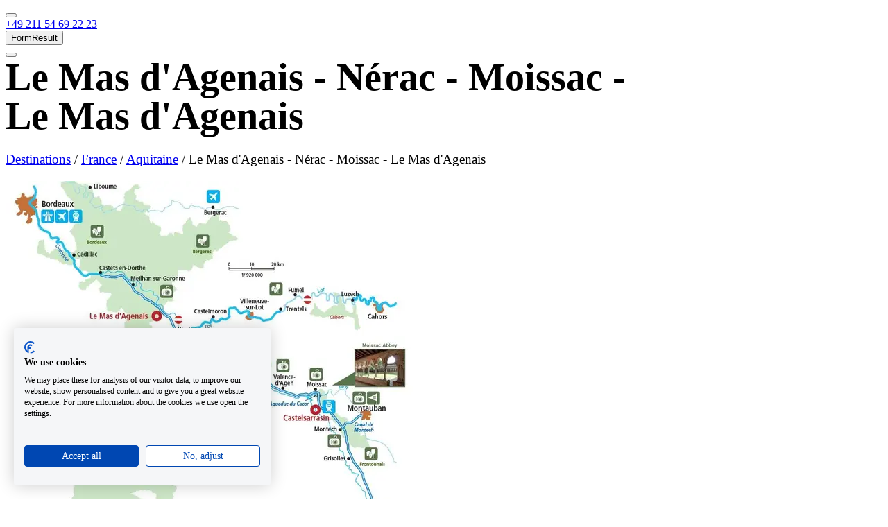

--- FILE ---
content_type: text/html; charset=utf-8
request_url: https://www.yachting.com/en-gb/houseboats/destinations/france/aquitaine/le-mas-d-agenais-nerac-moissac-le-mas-d-agenais
body_size: 13742
content:



<!DOCTYPE html>
<html lang="en-gb">
<head>
    <meta charset="utf-8">
    <title>Le Mas d&#39;Agenais - N&#233;rac - Moissac - Le Mas d&#39;Agenais</title>
    
    
    
    <script type="application/ld+json">[{"@context":"https://schema.org","@type":"Organization","name":"Yachting.com","url":"https://www.yachting.com/","logo":"https://www.yachting.com/getmedia/b52fe8d1-2809-4d6c-b186-7d7dbbfdd778/full_logo.png","contactPoint":[{"@type":"ContactPoint","telephone":"+420 222 528 222","contactType":"customer service","availableLanguage":"bg-BG"},{"@type":"ContactPoint","telephone":"+420 222 528 222","contactType":"customer service","availableLanguage":"cs_CZ"},{"@type":"ContactPoint","telephone":"+420 222 528 222","contactType":"customer service","availableLanguage":"da-DK"},{"@type":"ContactPoint","telephone":"+49 211 54 69 22 23","contactType":"customer service","availableLanguage":"de_DE"},{"@type":"ContactPoint","telephone":"+420 222 528 222","contactType":"customer service","availableLanguage":"el-GR"},{"@type":"ContactPoint","telephone":"+44 208 08 98 515","contactType":"customer service","availableLanguage":"en-GB"},{"@type":"ContactPoint","telephone":"+420 222 528 222","contactType":"customer service","availableLanguage":"es-ES"},{"@type":"ContactPoint","telephone":"+420 222 528 222","contactType":"customer service","availableLanguage":"et-EE"},{"@type":"ContactPoint","telephone":"+420 222 528 222","contactType":"customer service","availableLanguage":"fi-FI"},{"@type":"ContactPoint","telephone":"+420 222 528 222","contactType":"customer service","availableLanguage":"fr-FR"},{"@type":"ContactPoint","telephone":"+420 222 528 222","contactType":"customer service","availableLanguage":"hr-HR"},{"@type":"ContactPoint","telephone":"+420 222 528 222","contactType":"customer service","availableLanguage":"hu-HU"},{"@type":"ContactPoint","telephone":"+420 222 528 222","contactType":"customer service","availableLanguage":"it-IT"},{"@type":"ContactPoint","telephone":"+420 222 528 222","contactType":"customer service","availableLanguage":"ja-JP"},{"@type":"ContactPoint","telephone":"+420 222 528 222","contactType":"customer service","availableLanguage":"lt-LT"},{"@type":"ContactPoint","telephone":"+420 222 528 222","contactType":"customer service","availableLanguage":"lv-LV"},{"@type":"ContactPoint","telephone":"+420 222 528 222","contactType":"customer service","availableLanguage":"nb-NO"},{"@type":"ContactPoint","telephone":"+420 222 528 222","contactType":"customer service","availableLanguage":"nl-NL"},{"@type":"ContactPoint","telephone":"+48 226 887 837","contactType":"customer service","availableLanguage":"pl-PL"},{"@type":"ContactPoint","telephone":"+420 222 528 222","contactType":"customer service","availableLanguage":"pt-PT"},{"@type":"ContactPoint","telephone":"+44 208 08 98 515","contactType":"customer service","availableLanguage":"ro-RO"},{"@type":"ContactPoint","telephone":"+420 222 528 222","contactType":"customer service","availableLanguage":"ru-RU"},{"@type":"ContactPoint","telephone":"+421 232 195 340","contactType":"customer service","availableLanguage":"sk-SK"},{"@type":"ContactPoint","telephone":"+420 222 528 222","contactType":"customer service","availableLanguage":"sl-SI"},{"@type":"ContactPoint","telephone":"+420 222 528 222","contactType":"customer service","availableLanguage":"sv-SE"},{"@type":"ContactPoint","telephone":"+420 222 528 222","contactType":"customer service","availableLanguage":"tr-TR"},{"@type":"ContactPoint","telephone":"+380 443 562 204","contactType":"customer service","availableLanguage":"uk-UA"}],"sameAs":["https://www.facebook.com/yachtingcom.en/","https://www.instagram.com/yachtingcom/"]},{"@context":"https://schema.org","@type":"Product","name":"Customer reviews","aggregateRating":{"@type":"AggregateRating","ratingValue":4.4,"ratingCount":592,"bestRating":5,"worstRating":0}}]</script>
    



        <meta property="og:image" content="https://media-exp1.licdn.com/dms/image/C560BAQGWKzFTVZEjqg/company-logo_200_200/0/1523956869791?e=2159024400&v=beta&t=ib5nea8eMhXSJMwzZILq6zIULIo1CZ42bFBGxDeaW84">
    <meta property="og:image:type" content="image/png">
    <meta property="og:image:width" content="200">
    <meta property="og:image:height" content="200">

    <meta name="viewport" content="width=device-width, initial-scale=1">


    <meta name="facebook-domain-verification" content="lrrqqedusm25c28ra9vq791u5ixfa1" />

    <link rel="preconnect" href="https://imgx1.yachting.com">
    <link rel="dns-prefetch" href="https://imgx1.yachting.com">
    
    <link rel="preload" href="https://www.yachting.com/assets/main.js?v=638930537380000000" as="script">
    <script src="https://www.yachting.com/assets/main.js?v=638930537380000000" defer></script>
    
    <link rel="preload" href="https://yachtingcom.postaffiliatepro.com/scripts/ne6ayxjkog" as="script">
    <script src="https://yachtingcom.postaffiliatepro.com/scripts/ne6ayxjkog" defer></script>


    <link rel="preload" href="https://www.yachting.com/assets/main.css?v=638930537380000000" as="style">
    <link rel="stylesheet" href="https://www.yachting.com/assets/main.css?v=638930537380000000" media="print" onload="this.media='all'">
    <noscript>  <link rel="stylesheet" href="https://www.yachting.com/assets/main.css?v=638930537380000000"></noscript>
    <link rel="preload" href="https://www.yachting.com/Content/forms.css?v=638935278680000000" as="style">
    <link rel="stylesheet" href="https://www.yachting.com/Content/forms.css?v=638935278680000000" media="print" onload="this.media='all'">
    <noscript>  <link rel="stylesheet" href="https://www.yachting.com/Content/forms.css?v=638935278680000000"></noscript>
    
        <link rel="canonical" href="https://www.yachting.com/en-gb/houseboats/destinations/france/aquitaine/le-mas-d-agenais-nerac-moissac-le-mas-d-agenais"/>

        <link rel="alternate" hreflang="cs-CZ" href="https://www.yachting.com/cs-cz/houseboats/destinations/france/aquitaine/le-mas-d-agenais-nerac-moissac-le-mas-d-agenais"/>
        <link rel="alternate" hreflang="x-default" href="https://www.yachting.com/en-gb/houseboats/destinations/france/aquitaine/le-mas-d-agenais-nerac-moissac-le-mas-d-agenais"/>
        <link rel="alternate" hreflang="en-GB" href="https://www.yachting.com/en-gb/houseboats/destinations/france/aquitaine/le-mas-d-agenais-nerac-moissac-le-mas-d-agenais"/>
        <link rel="alternate" hreflang="sk-SK" href="https://www.yachting.com/sk-sk/houseboats/destinations/france/aquitaine/le-mas-d-agenais-nerac-moissac-le-mas-d-agenais"/>

    <link rel="icon" href="/favicon.ico" sizes="any">
    <link rel="icon" href="/icon.svg" type="image/svg+xml">
    <link rel="apple-touch-icon" href="/apple-touch-icon.png">

    <link as="font" crossorigin="anonymous" href="https://www.yachting.com/assets/DarwinPro-Regular.woff2" rel="preload" type="font/woff2" />
    <link as="font" crossorigin="anonymous" href="https://www.yachting.com/assets/DarwinPro-SemiBold.woff2" rel="preload" type="font/woff2" />
    <link as="font" crossorigin="anonymous" href="https://www.yachting.com/assets/DarwinPro-Bold.woff2" rel="preload" type="font/woff2" />

    
    

<!-- Google Tag Manager -->
<script>
    (function (w, d, s, l, i) {
        w[l] = w[l] || [];
        w[l].push({
            'gtm.start':
                new Date().getTime(),
            event: 'gtm.js'
        });
        var f = d.getElementsByTagName(s)[0],
            j = d.createElement(s),
            dl = l != 'dataLayer' ? '&l=' + l : '';
        j.async = true;
        j.src =
            'https://www.googletagmanager.com/gtm.js?id=' + i + dl;
        f.parentNode.insertBefore(j, f);
    })(window, document, 'script', 'dataLayer', 'GTM-N7HFW2M');
</script>
<!-- End Google Tag Manager -->
    
            <link rel="preload" href="https://www.yachting.com/Scripts/jquery-3.7.1.min.js?v=638935278680000000" as="script">
            <script src="https://www.yachting.com/Scripts/jquery-3.7.1.min.js?v=638935278680000000"></script>

    <script>
        var dataLayer = dataLayer || [];
        var JS_FEATURES_CONFIG = {};
    </script>
    
    
    
</head>
<body>
<!-- Google Tag Manager (noscript) -->
<noscript>
    <iframe src="https://www.googletagmanager.com/ns.html?id=GTM-N7HFW2M"
            height="0" width="0" style="display:none;visibility:hidden"></iframe>
</noscript>
<!-- End Google Tag Manager (noscript) -->



<div style="position:relative" id="headerContainer"><header class="header"><div class="header-container"><div class="header-container--wrapper"><div class="header-navigationPanel"><div class="header-navigationContainer"><button aria-label="Main Navigation menu" class="header-navigationContainerItem hamburger" data-test="headerBtnHamburger" id="mainNavigation" type="button"><span class="hamburger-box"><span class="hamburger-inner header-hamburgerInner"></span></span></button><div class="logo-container"><a aria-label="Yachting.com logo home link" class="logo logo--white logo--orangeCircle header-Navigation" data-test="headerLogo" href="/en-gb/houseboats" title="Yachting.com logo home link"></a></div></div><div class="header-navigationContainer"><a class="btn btn--unstyled header-navigationContainerItem header-navigationContainerItem--orange u-fontWeight-semibold u-display-lg-flex u-position-relative" href="tel:+4921154692223" role="button" title="+49 211 54 69 22 23"><span class="u-display-none u-display-sm-inline u-text-lg u-ml-1 u-mr-2">+49 211 54 69 22 23</span></a><div class="navigationItem header-navigationContainerItem u-position-relative" data-test="headerShortlist"><div><a aria-label="My Shortlist" class="btn btn--unstyled btn btn--unstyled header-navigationButton u-mr-0" data-test="headerShortlistBtn" href="/en-gb/shortlist" id="shortlistNavigation" role="button" title="My Shortlist"></a></div></div><button class="header-formControlButtons" id="modalFormResult">FormResult</button><div class="navigationItem header-navigationContainerItem u-mr-0 u-position-relative" data-test="headerUserNav"><button aria-label="User navigation" class="btn btn--unstyled btn btn--unstyled header-navigationButton u-pr-0 u-mr-0" data-test="headerBtnUserNav" id="userNavigation" type="button"></button></div></div></div><div style="height:0;overflow:hidden" aria-hidden="true" class="rah-static rah-static--height-zero"><div><nav class="header-navigation"><ul class="navigation-list list--unstyled"><li class="navigationItem" data-test="headerNavigationItem"><a class="btn btn--primary navigationItem-link navigationItem-link--main" data-test="headerNavigationItemBtn" href="/en-gb/houseboats/yacht?" role="button" target="_self" title="Houseboat rental">Houseboat rental</a><div class="navigationItem-submenuContainer navigationItem-submenuContainer--left"></div></li><li class="navigationItem" data-test="headerNavigationItem"><button class="btn btn--primary navigationItem-link navigationItem-link--main" data-test="headerNavigationItemBtn" target="_self" title="Destinations" type="button">Destinations</button></li><li class="navigationItem" data-test="headerNavigationItem"><a class="btn btn--primary navigationItem-link navigationItem-link--main" data-test="headerNavigationItemBtn" href="/en-gb/houseboats/news" role="button" target="_self" title="Magazine">Magazine</a><div class="navigationItem-submenuContainer navigationItem-submenuContainer--left"></div></li><li class="navigationItem" data-test="headerNavigationItem"><button class="btn btn--primary navigationItem-link navigationItem-link--main" data-test="headerNavigationItemBtn" target="_self" title="First time on a houseboat" type="button">First time on a houseboat</button></li><li class="navigationItem" data-test="headerNavigationItem"><a class="btn btn--primary navigationItem-link navigationItem-link--main" data-test="headerNavigationItemBtn" href="/en-gb/yacht/charter" role="button" target="_self" title="Yacht charter">Yacht charter</a><div class="navigationItem-submenuContainer navigationItem-submenuContainer--left"></div></li><li class="navigationItem u-display-md-none" data-test="headerLangItem"><button class="btn btn--primary navigationItem-link navigationItem-link--main navigationItem-link--highlight u-text-uppercase" data-test="headerLangItemBtn" title="eur" type="button">eur</button><div class="navigationItem-submenuContainer u-display-none"><div class="navigation-submenuWrapper"><button class="btn btn--primary u-text-uppercase navigationItem-link navigationItem-link--headline" data-test="headerBtnGoBack" title="eur" type="button">eur</button><ul class="navigation-submenuList list--unstyled navigation-submenuList--"><li class="navigationItem" data-test="headerSubmenuItem"><button class="btn btn--primary navigationItem-link navigationItem-link--submenu" data-test="headerSubmenuItemBtn" title="CZK" type="button"><div class="navigationItem-currency"><span class="navigationItem-currency__description">Czech Koruna</span><span class="navigationItem-currency__text">CZK</span></div></button></li><li class="navigationItem" data-test="headerSubmenuItem"><button class="btn btn--primary navigationItem-link navigationItem-link--submenu" data-test="headerSubmenuItemBtn" title="EUR" type="button"><div class="navigationItem-currency"><span class="navigationItem-currency__description">Euro</span><span class="navigationItem-currency__text">EUR</span></div></button></li><li class="navigationItem" data-test="headerSubmenuItem"><button class="btn btn--primary navigationItem-link navigationItem-link--submenu" data-test="headerSubmenuItemBtn" title="USD" type="button"><div class="navigationItem-currency"><span class="navigationItem-currency__description">United States Dollar</span><span class="navigationItem-currency__text">USD</span></div></button></li><li class="navigationItem" data-test="headerSubmenuItem"><button class="btn btn--primary navigationItem-link navigationItem-link--submenu" data-test="headerSubmenuItemBtn" title="BGN" type="button"><div class="navigationItem-currency"><span class="navigationItem-currency__description">Bulgarian Lev</span><span class="navigationItem-currency__text">BGN</span></div></button></li><li class="navigationItem" data-test="headerSubmenuItem"><button class="btn btn--primary navigationItem-link navigationItem-link--submenu" data-test="headerSubmenuItemBtn" title="CHF" type="button"><div class="navigationItem-currency"><span class="navigationItem-currency__description">Swiss Franc</span><span class="navigationItem-currency__text">CHF</span></div></button></li><li class="navigationItem" data-test="headerSubmenuItem"><button class="btn btn--primary navigationItem-link navigationItem-link--submenu" data-test="headerSubmenuItemBtn" title="DKK" type="button"><div class="navigationItem-currency"><span class="navigationItem-currency__description">Danish Krone</span><span class="navigationItem-currency__text">DKK</span></div></button></li><li class="navigationItem" data-test="headerSubmenuItem"><button class="btn btn--primary navigationItem-link navigationItem-link--submenu" data-test="headerSubmenuItemBtn" title="GBP" type="button"><div class="navigationItem-currency"><span class="navigationItem-currency__description">Pound Sterling</span><span class="navigationItem-currency__text">GBP</span></div></button></li><li class="navigationItem" data-test="headerSubmenuItem"><button class="btn btn--primary navigationItem-link navigationItem-link--submenu" data-test="headerSubmenuItemBtn" title="HUF" type="button"><div class="navigationItem-currency"><span class="navigationItem-currency__description">Hungarian Forint</span><span class="navigationItem-currency__text">HUF</span></div></button></li><li class="navigationItem" data-test="headerSubmenuItem"><button class="btn btn--primary navigationItem-link navigationItem-link--submenu" data-test="headerSubmenuItemBtn" title="NOK" type="button"><div class="navigationItem-currency"><span class="navigationItem-currency__description">Norwegian Krone</span><span class="navigationItem-currency__text">NOK</span></div></button></li><li class="navigationItem" data-test="headerSubmenuItem"><button class="btn btn--primary navigationItem-link navigationItem-link--submenu" data-test="headerSubmenuItemBtn" title="PLN" type="button"><div class="navigationItem-currency"><span class="navigationItem-currency__description">Polish Złoty</span><span class="navigationItem-currency__text">PLN</span></div></button></li><li class="navigationItem" data-test="headerSubmenuItem"><button class="btn btn--primary navigationItem-link navigationItem-link--submenu" data-test="headerSubmenuItemBtn" title="RON" type="button"><div class="navigationItem-currency"><span class="navigationItem-currency__description">Romanian Leu</span><span class="navigationItem-currency__text">RON</span></div></button></li><li class="navigationItem" data-test="headerSubmenuItem"><button class="btn btn--primary navigationItem-link navigationItem-link--submenu" data-test="headerSubmenuItemBtn" title="SEK" type="button"><div class="navigationItem-currency"><span class="navigationItem-currency__description">Swedish Krona</span><span class="navigationItem-currency__text">SEK</span></div></button></li></ul></div></div></li><li class="navigationItem u-display-md-none" data-test="headerLangItem"><button class="btn btn--primary navigationItem-link navigationItem-link--main navigationItem-link--highlight" data-test="headerLangItemBtn" title="" type="button"></button><div class="navigationItem-submenuContainer u-display-none"><div class="navigation-submenuWrapper"><button class="btn btn--primary navigationItem-link navigationItem-link--headline" data-test="headerBtnGoBack" title="" type="button"></button><ul class="navigation-submenuList list--unstyled navigation-submenuList--"></ul></div></div></li></ul></nav></div></div></div><div style="height:0;overflow:hidden" aria-hidden="true" class="rah-static rah-static--height-zero"><div><nav class="header-navigation" data-test="headerUserNavigationSubmenu"><ul class="list--unstyled navigation-list"><li class="navigationItem" data-test="headerSubmenuItem"><button class="btn btn--primary navigationItem-link navigationItem-link--submenu" data-test="headerSubmenuItemBtn" title="Log In" type="button"><span class="">Log In</span></button></li><li class="navigationItem" data-test="headerSubmenuItem"><button class="btn btn--primary navigationItem-link navigationItem-link--submenu" data-test="headerSubmenuItemBtn" title="Sign Up" type="button"><span class="">Sign Up</span></button></li></ul></nav></div></div></div></header></div>

    <main class="content" style="overflow-x: hidden;">
        



    <div>
        
    </div>

<div class="container content-page">
    <div class="full-width">
        <div class="container">
            
<div class="full-width" style="background-color:;">
    <div class="container">
        <section class="col-xs-12 u-mt-4 u-mb-2 u-pt-2 u-pb-2">
            <div class="article row">
                        <div class="col-12"><div data-config-id="PageTitleWidget162c007ea24f4af0bd0cb153b0d2d436" data-widget-id="PageTitleWidget" id="react_0HNFKH1658653" class="u-w-100"><h1 class="" data-test="titleElements">Le Mas d&#x27;Agenais - Nérac - Moissac - Le Mas d&#x27;Agenais</h1></div><section class="col-xs-12 u-mt-2">


    <div class="fr-view">
        <p><a href="/en-gb/houseboats/destinations">Destinations</a> / <a href="/en-gb/houseboats/destinations/france">France</a> / <a href="/en-gb/houseboats/destinations/france/aquitaine">Aquitaine</a> / Le Mas d'Agenais - Nérac - Moissac - Le Mas d'Agenais</p>
    </div>

</section>    <section class="col-xs-12 ">
        <div data-config-id="ImageWidgetf24962fec7fb40e4abafb00ee1fea718" data-widget-id="ImageWidget" id="react_0HNFKH1658654" class="u-w-100"><picture><img alt="Castelsarrasin, Aquitaine, France, cruising area map" decoding="async" loading="lazy" srcSet="https://imgx1.yachting.com/getmedia/1253ad04-f084-4404-9937-5e83bbc9c0ab/castelsarrasin-aquitaine-france-cruising-area.aspx?" style="border-radius:0.5rem"/></picture></div>
    </section>
<div data-config-id="PageTitleWidget0b9bac278de246a78fdd35f94dd1d868" data-widget-id="PageTitleWidget" id="react_0HNFKH16585FR" class="u-w-100"><h2 class="" data-test="titleElements">Basic information</h2></div><section class="col-xs-12 u-mt-2">


    <div class="fr-view">
        <ul><li>Cruise length:<strong>204</strong><strong>&nbsp;km</strong></li><li>Trip duration: <strong>7 days</strong></li><li>Type of cruise:&nbsp;<strong>there and back</strong>&nbsp;</li><li>Number of locks: <strong>52</strong></li></ul>
    </div>

</section><section class="col-xs-12 u-mt-3">


    <div class="fr-view">
        <p>Lovers of medieval villages, ancient castles and Roman aqueducts and bridges can choose to cruise the Baïse River and the Canal latéral à la Garonne. Your trip may include a visit to Agen, Moissac, Nérac and Vianne.  You will find yourself in the heart of one of the most gastronomic regions. </p>
    </div>

</section><div data-config-id="BoatList03ad33db2a454f91acc11c945010a5f9" data-widget-id="BoatList" id="react_0HNFKH1658655" class="u-w-100"><section class="home-section u-pt-4"><div class="container"><div class="u-pt-2 u-pb-2" data-tabs="true"><ul class="homeTabs-list" role="tablist"><li class="homeTabs-tab homeTabs-tab-noBorderRight active" role="tab" id="react-tabs-6" aria-selected="true" aria-disabled="false" aria-controls="react-tabs-7" tabindex="0"><span class="underlineOnHover">Available houseboats in Aquitaine region</span></li></ul><div class="homeTabs-panel u-text-md-center react-tabs__tab-panel--selected" role="tabpanel" id="react-tabs-7" aria-labelledby="react-tabs-6"><h2 class="u-visuallyHidden">Available houseboats in Aquitaine region</h2><div class="homeTabs-tabDescription">We have a wide selection of houseboats available, for the more discerning among you as well as those looking for a compromise between comfort and price.</div><div class="homeTabs-SSRPlaceholder"><div class="specialDeals loading-container is-loading"></div></div><a class="btn btn--primary btn--ctaBlue d-block d-md-inline u-w-100 u-w-md-auto" href="/en-gb/houseboats/yacht?q=sortBy=recommended%2Fdesc;availability=available;place=Aquitaine,Francie,FR" role="button" title="More boats">More boats</a></div></div></div></section></div>    <section class="col-xs-12">
        <div data-config-id="TextWidget3a7f1d231e2346afb17390d978e7f71a" data-widget-id="TextWidget" id="react_0HNFKH16585G1" class="u-w-100"><div class="u-pt-4 u-pb-2"><span class="homeTabs-tabDescription u-text-gray-dark"><style type="text/css">

.col-xs-12.u-mb-minus-2.u-pt-2.u-pb-2 > .article > .col-sm-4 {
    padding-bottom: 3rem!important;
}


.contact-person--b h3 {
    font-size: 1.3rem!important;
}

.content-page h1 {
    font-size: 3.5rem;
    margin: 0;
    line-height: 3.5rem;
}

.content-page h4 {
    font-size: 1.5rem;
    margin-top: 3rem;
}

.content-page .fr-view h3 {
    font-size: 1.6rem!important;
    margin-top: 3rem!important;
    line-height: 2.3rem!important;
    margin-bottom: 0.5rem!important;
}

.content-page h3 {
    font-size: 2rem;
    margin-top: 0rem;
    line-height: 2.3rem;
}

.content-page h2 {
    font-size: 2.1rem;
    margin-bottom: 0.5rem;
}

.hero .caption .caption-title {
    text-align: center;
}

.hero .caption .caption-title+.caption-text {
    text-align: center;
    max-width: 650px;
    display: inline-block;
}


@media (min-width: 768px) {
.hero .caption .caption-title {
    font-size: 4.125rem;
    line-height: 4rem;
}

.hero .caption .caption-title+.caption-text {
    font-size: 1.5rem;
}

}

.overlay-wrapper {
    box-shadow: none;
}


.content-page .container {
  max-width : 900px;
}
.box-thumbnail-button button {
  color : white !important;
  background-color : rgb(15, 29, 72);
  margin-bottom : 1rem;
}

.content-page p, .content-page img {
  margin-bottom: 1rem!important
}

.content-page {
  font-family : inherit;
  line-height : inherit;
}

.content-page .btn--action, .full-width .btn-default {
  background-color : rgb(15, 29, 72);
  margin-bottom : 30px;
}

.content-page li, .content-page p, .full-width li, .full-width p {
  font-size : 1.2rem;
  line-height : 1.625;
}

.content-page .image-title, .full-width .image-title {
  margin-bottom : 30px;
  font-weight : 300;
  font-size : 1rem;
  margin-top : 4px;
  text-align : center;
  --tw-text-opacity :  1;
  color : rgba(156,163,175,var(--tw-text-opacity));
}

#footerContainer {
  margin-top : 60px;
}

.contact-person {
  background-color : rgb(245, 250, 251);
  margin : 0px 20px 20px 20px;
  padding : 10px 20px 20px 20px;
}

.content-page .slick-dots {
  margin-top : 1.5rem;
}

</style></span></div></div>
    </section>
</div>
            </div>
        </section>
    </div>
</div>

        </div>
    </div>
</div>






    </main>

    


<div id="footerContainer"></div>    
    <div id="modalActivationContainer"></div>
    <div id="modalLoginContainer"></div>
    <div id="modalSignUpContainer"></div>
    <div id="modalResetPasswordContainer"></div>
    <div id="modalChangePasswordContainer"></div>
    <div id="modalFormResultContainer"></div>
    <div id="modalForgottenPasswordContainer"></div>
    <div id="modalReserveBoatContainer"></div>
    <div id="modalRequestOfferContainer"></div>
    <div id="modalRequestOfferConfirmationContainer"></div>
    
    

<div id="fc372de7-2379-4da5-9233-af1762df0a06" class="popup col-xs-12" style="display: none;">
    <div class="popup-subtitle" id="05a4c794-1750-4554-b0b2-a5ee50c7d615"></div>
    <button class="btn btn--action" onclick="closeSubmitScreen()">Close</button>
</div>

<div id="dialog" class="ui-helper-hidden"></div>


<script src="https://www.yachting.com/Scripts/jquery.validate.min.js" defer></script>
<script src="https://www.yachting.com/Scripts/jquery.validate.unobtrusive.min.js" defer></script>
<script src="https://www.yachting.com/Scripts/forms.js" defer></script>
<script>
    function SendGA(formName, formId, url) {
        dataLayer.push({
            'event': 'GAEvent',
            'eventCategory': 'Form Sent',
            'eventAction': 'Form name: ' + formName + ' - FormID: ' + formId,
            'eventLabel': 'Origin URL' + url
        });
    }
</script>
    
    <script>
        var JS_SSR_ENABLED = true;
        var JS_FEATURES_INITIAL_STATE = {};
        var JS_SSR_IMAGECDN = "https://imgx1.yachting.com";

JS_FEATURES_INITIAL_STATE.context = {"breakpoint":"XS"};


JS_FEATURES_CONFIG.auth = {"localization":{"changePassword/button":"Save and Log In","changePassword/resetPassword":"Reset Password","changePassword/title":"Set New Password","changePasswordSuccess/button":"Done","changePassword/changePassword":"Reset Password","changePassword/error/mismatch":"Passwords do not match.","login/button":"Log In","login/question":"Don’t have an account yet?","login/questionLink":"Sign Up","login/resetPassword":"Reset Password","login/title":"Log In","resetPassword/title":"Password reset","resetPassword/button":"Set your new password","forgottenPassword/title":"Password reset","forgottenPassword/button":"Send Reset Link","forgottenPasswordSuccess/title":"Reset link has been sent","forgottenPasswordSuccess/message":"Please click on the link we’ve sent you and set your new password. We’ll be waiting.","forgottenPasswordSuccess/button":"Close","signUp/title":"Sign Up","signUp/agreement":"I agree to the","signUp/button":"Sign Up","signUp/question":"Already have an account?","signUp/questionLink":"Log In","signUpSuccess/button":"Close","signUpSuccess/message":"Please check you email","signUp/termsAndConditions":"Terms & Conditions","signUpSuccess/title":"Ahoy! Welcome aboard!","signUp/facebook":"Sign Up with Facebook","signUp/google":"Sign Up with Google","login/facebook":"Log in with Facebook","login/google":"Log in with Google","form/email/label":"Email","form/firstName/label":"First Name","form/lastName/label":"Last Name","form/password/help":"At leasts 6 characters","form/password/label":"Password","form/currentPassword/label":"Current password","form/newPassword/label":"New password","form/passwordConfirm/label":"Re-type Password","form/phone/label":"Phone No.","form/note/label":"Note","reserveBoat/title":"Non-binding Reservation","reserveBoat/button":"Submit","reserveBoat/termsAndConditions":"Terms & Conditions","reserveBoat/question":"Already have an account?","reserveBoat/agreement":"I agree to the","reserveBoat/questionLink":"Log In","reserveBoat/alreadyRegisteredSuggestion":"Seems like you are already have an account with this email, do you want to login?","activation/title":"Account Activation","activation/button":"Activate","impersonation/userName/label":"Type in customer e-mail","impersonation/button":"Log in"},"url":{"afterLogin":"/en-gb/houseboats/destinations/france/aquitaine/le-mas-d-agenais-nerac-moissac-le-mas-d-agenais","afterPasswordReset":"/en-gb/personal-data","termsAndConditions":"https://www.yachting.com/en-gb/about-us/business-terms-and-conditions","userAccount":"/en-gb/personal-data","afterImpersonation":"/en-gb","afterReserveBoat":"/en-gb/shortlist","checkout":"/en-gb/checkout?ShortlistItemGuid="},"externalAuth":{"google":false,"facebook":false,"googleOneTap":true}};


JS_FEATURES_CONFIG.offerRequest = {"localization":{"requestOffer/emailLabel":"Email *","requestOffer/phoneLabel":"Phone","requestOffer/messageLabel":"Message","requestOffer/messagePlaceholder":"Feel free to indicate your preference for date and location including your budget.","requestOffer/buttonLabel":"Send me an offer","requestOfferConfirmation/closeLabel":"Close"},"headline":"Let me assist you in choosing your desired boat","description":"Leave it to me! I shortlist a few boat options, you choose the best fit for you and I arrange the rest to make it smooth sailing from here on.","confirmationHeading":"Thank you for your message","confirmationContent":"I will contact you no later than tomorrow. For any further inquiries, please do not hesitate to contact me.<br />&nbsp;<ul>\t<li>Telephone:&nbsp;<a href=\"tel:+4930255555759\">+49 30 255555759</a>&nbsp;</li>\t<li>E-mail:&nbsp;<a href=\"mailto:support@yachting.com\">support@yachting.com</a></li></ul>","contactPerson":{"id":16,"name":"Veronika Vlkovská","phone":"+420 779998122","email":"veronika.vlkovska@yachting.com","photo":"/getmedia/f14b3eac-7978-473a-a9e9-559784c7c70c/Image-1.jpeg?width=1166&height=1086&ext=.jpeg","agenda":"Sales Consultant"},"phoneCodes":["+49","+420","+421","+48","+1","+7","+20","+27","+30","+31","+32","+33","+34","+36","+39","+40","+41","+43","+44","+45","+46","+47","+51","+52","+53","+54","+55","+56","+57","+58","+60","+61","+62","+63","+64","+65","+66","+81","+82","+84","+86","+90","+91","+92","+93","+94","+95","+98","+211","+212","+213","+216","+218","+220","+221","+222","+223","+224","+225","+226","+227","+228","+229","+230","+231","+232","+233","+234","+235","+236","+237","+238","+239","+240","+241","+242","+243","+244","+245","+246","+247","+248","+249","+250","+251","+253","+252","+254","+255","+256","+257","+258","+260","+261","+262","+263","+264","+266","+265","+267","+268","+269","+290","+291","+297","+298","+299","+350","+351","+352","+353","+354","+355","+356","+357","+358","+359","+370","+371","+372","+373","+374","+375","+376","+377","+378","+379","+380","+381","+382","+385","+386","+387","+389","+423","+500","+501","+502","+503","+504","+505","+506","+507","+508","+509","+590","+591","+592","+593","+594","+595","+596","+597","+598","+599","+670","+672","+672","+673","+674","+675","+676","+677","+678","+679","+680","+681","+682","+683","+685","+686","+687","+688","+689","+690","+691","+692","+808","+850","+852","+853","+855","+856","+880","+886","+960","+961","+962","+963","+964","+965","+966","+967","+968","+970","+971","+972","+973","+974","+975","+976","+977","+992","+993","+994","+995","+996","+998","+1,242","+1,246","+1,264","+1,268","+1,284","+1,340","+1,345","+1,441","+1,473","+1,649","+1,664","+1,670","+1,671","+1,684","+1,721","+1,758","+1,767","+1,784","+1,849","+1,868","+1,869","+1,876","+1,939"],"defaultPhoneCode":"+49"};

    </script>

    <script type="text/javascript" id="pap_x2s6df8d" src="https://yachtingcom.postaffiliatepro.com/scripts/ne6ayxjkog"></script>
    <script type="text/javascript">
        document.addEventListener("DOMContentLoaded", function () {
            if (document.location.search.includes("AffiliateID")) {
                PostAffTracker.setAccountId('default1');
                try {
                    PostAffTracker.track();
                } catch (err) { }

                var cookie = PostAffCookie.getHttpCookie("yachting-affiliate")

                if (!cookie) {
                    var affiliateID = PostAffParams.parse(document.location.search).getParamValue('AffiliateID');
                    PostAffCookie.setHttpCookie("yachting-affiliate", affiliateID)
                }
            }
        });

    </script>

        <script src="https://accounts.google.com/gsi/client" async defer></script>
        <div id="g_id_onload"
             data-client_id="473450037195-sgcld041hlgo2lh4a888mmtiqpeal3h4.apps.googleusercontent.com"
             data-login_uri="https://www.yachting.com/en-gb/Account/GoogleOneTapLoginCallback?returnUrl=https://www.yachting.com/en-gb/houseboats/destinations/france/aquitaine/le-mas-d-agenais-nerac-moissac-le-mas-d-agenais?"
             data-auto_select="false"
             context="signin"
             data-skip_prompt_cookie="KenticoGoogleAuthenticated">
        </div>



    
    <script>
        
JS_FEATURES_CONFIG.serp = {"localization":{"datePicker":"Select dates","datePicker/apply":"Apply","datePicker/cancel":"Cancel","datePicker/clear":"Clear","datePicker/hint":"Saturdays offer the largest selection and the best prices.","datePicker/placeholder":"Choose a date","datePicker/placeholderFrom":"From","datePicker/placeholderTo":"To","datePicker/placeholder/anytime":"Choose a date","filters/availability/availableAndPrereserved":"Available + pre-reserved","filters/availability/available":"Available","filters/availability/booked":"Booked","filters/availability":"Availability","filters/showSorting":"Sort by","filters/sort/discount":"By discount","filters/sort/distance":"By distance","filters/sort/priceAsc":"Price Low to High","filters/sort/priceDesc":"Price High to Low","filters/sort/recommended":"By recommendation","filters/sort/lengthAsc":"Boat Length: Small to Large","filters/sort/lengthDesc":"Boat Length: Large to Small","filters/sort/title":"Sort by","filters/headlineTotalResultsLoading":"Loading...","filters/mainTitle":"Filter","filters/boatType/sail":"Sailboat","filters/boatType/motor":"Motorboat","filters/boatType/motorboat":"Motorboat","filters/boatType/catamaran":"Catamaran","filters/boatType/powerCatamaran":"Power catamaran","filters/boatType/gulet":"Gulet","filters/boatType/anyBoat":"Any type","filters/boatLength":"Boat length","filters/boatModel":"Boat model","filters/boatModelPlaceholder":"Boat model","filters/boatModelHelp":"Eg. Bavaria 45","filters/boatName":"Boat name","filters/boatNamePlaceholder":"Boat name","filters/boatNameHelp":"Eg. Julia","filters/boatType":"Boat Type","filters/cabinsCount":"Min cabins","filters/capacity":"Min capacity","filters/close":"Close filters","filters/comfort":"Comfort","filters/comfort/hasAirConditioning":"A/C","filters/comfort/hasBowThruster":"Bow thruster","filters/comfort/hasBadenPlato":"Baden Plato","filters/comfort/hasBunkBed":"Bunk Bed","filters/comfort/hasDinghy":"Dinghy","filters/comfort/hasFoldingTable":"Folding Table","filters/comfort/hasFridge":"Fridge","filters/comfort/hasGennaker":"Gennaker","filters/comfort/hasGrill":"Grill","filters/comfort/hasHeating":"Heating","filters/comfort/hasLinenIncluded":"Linen","filters/comfort/hasPlotterInCockpit":"Plotter in Cockpit","filters/comfort/hasPowerGenerator":"Power Generator","filters/comfort/hasPropeller":"Bow thruster","filters/comfort/hasSolarPanels":"Solar Panels","filters/comfort/hasSprayhood":"Sprayhood","filters/comfort/hasTeak":"Teak","filters/comfort/hasTv":"TV","filters/comfort/hasInverter":"Inverter","filters/comfort/hasIceMaker":"Ice maker","filters/comfort/hasUnderwaterLights":"Underwater lights","filters/comfort/hasBimini":"Bimini","filters/comfort/hasElectricToilet":"Electric toilet","filters/comfort/hasDishWasher":"Dishwasher","filters/comfort/hasElectricWinches":"Electric winches","filters/comfort/hasCoffeeMachine":"Coffee machine","filters/comfort/hasFreezer":"Freezer","filters/comfort/hasMicrowave":"Microwave","filters/comfort/hasOutsideShower":"Outside shower","filters/comfort/hasWaterMaker":"Watermaker","filters/equipmentAndParameters":"Equipment and parameters","filters/equipmentAndParametersHelp":"Eg. solar panels, air conditioning, sprayhood…","filters/equipmentAndParametersPlaceholder":"Start typing","filters/equipmentAndParametersTooltip":"Tooltip text…","filters/mainSail":"Main sail","filters/mainSailClassic":"Classic","filters/mainSailRollable":"Rollable","filters/pricePerDay":"Price per day","filters/pricePerWeek":"Price per week","filters/productionYear":"Production year","filters/reset":"Reset filters","filters/showResults":"Show results","filters/boatsFound":"{{count}} boat","filters/boatsFound_plural":"{{count}} boats","filters/boatsFound_0":"{{count}} boat","filters/boatsFound_1":"{{count}} boat","filters/boatsFound_2":"{{count}} boats","filters/title":"Filter","filters/fulltext":"What are you looking for?","filters/fulltextPlaceholder":"Enter your query","filters/fulltextHelp":"Eg. Bavaria 46","results/loading":"Loading…","results/loadMore":"Load more","filters/map":"Map","filters/showOnMap":"Show on map","filters/mainSail/battened":"Battened","filters/mainSail/fullbattened":"Full Battened","filters/mainSail/rollable":"Furling","filters/charterCompanies":"Charter Companies","filters/charterCompaniesPlaceholder":"Select charter company","filters/boatCategory":"Boat category","filters/boatCategory/any":"Any","filters/boatCategory/luxury":"Luxury","filters/boatCategory/ownerVersion":"Owner version","filters/boatCategory/smallBoat":"Small boat","filters/boatCategory/performance":"Performance","filters/boatCategory/easyToOperate":"Easy to operate","filters/charterType":"Charter type","filters/charterType/any":"Any","filters/charterType/bareboat":"Bare boat","filters/charterType/cabinCharter":"Cabin charter","filters/charterType/crewedCharter":"Crewed charter","filters/showMore":"Show more","filters/showLess":"Show less","filters/map/mapView":"Map View","filters/suggestion/companyName/description":"Name of the charter company","filters/headlineWorldwide":"Houseboat charter","filters/headlineWorldwide/Seo":"Houseboat rental | Yachting.com","filters/headlineBoat":"Houseboats.filters.headlineBoat","filters/headlineBoat/Seo":"Houseboats.filters.headlineBoat.Seo","filters/headlineCompany":"Houseboats.filters.headlineCompany","filters/headlineCompany/Seo":"Houseboats.filters.headlineCompany.Seo","filters/sort/viewsDesc":"Most viewed","filters/showFilters":"Show filters","filters/hideFilters":"Hide filters","filters/closeMap":"Close map","filters/byMap":"By map","filters/manufacturers":"Yacht manufacturer","filters/comfortPlaceholder":"Select amenities","filters/manufacturersPlaceholder":"Select manufacturer","filters/modelPlaceholder":"Select model","filters/travelers":"People","filters/travelers/unset":"--","filters/travelers/flexibleDates":"Flexible dates (+/- 3 days)","search/placePlaceholder":"Where are you going?","search/submit":"Search","boat/status/availability/available":"Available","boat/status/availability/booked":"Booked","boat/status/availability/inWaitingList":"Waiting List","boat/status/availability/preBooked":"Pre-booked","boat/status/availability/preBookedByMe":"Pre-booked for you","boat/status/availability/notAvailable":"Not Available","boat/status/availability/preReserved":"Pre-Reserved","boat/status/availability/preReserved/tooltip":"Let us know and we can put you on waiting list if you are interested in this boat.","boat/inMyShortlist":"Shortlist","boat/price":"<strong>{{price}}</strong>","boat/priceFrom":"from <strong>{{price}}</strong> per week","boat/discount":"Discount <span>{{discount}}</span> %","boat/showMyShortlist":"Show my Shortlist","boat/addToMyShortlist":"Add to my Shortlist","boat/moreInfo":"More information >","boat/showPrice":"Show Price","boat/flexi":"FLEXI","boat/priceButtonText":"View","boat/card/minPricePerWeekLabel":"Price per week","boat/card/minPricePerWeekLabelFrom":"from","boatInfo/equipmentCategory/comfort":"Comfort","boatInfo/equipmentCategory/deck":"Deck","boatInfo/equipmentCategory/entertainment":"Entertainment","boatInfo/equipmentCategory/kitchen":"Kitchen","boatInfo/equipmentCategory/sailing":"Sailing","boatInfo/equipmentCategory/yachtelectrics":"Boat electrics","boatInfo/equipmentCategory/interior":"Interior","boatInfo/filters/popular":"Popular options","boatInfo/filters/all":"Full list","serp/ad":"Finding the right boat takes time. Leave it to us.","serp/noResult/button":"Remove all filters","serp/noResult/description":"Try to remove some or all filters","serp/noResult/title":"We have no results for your filter selection","serp/groups/location":"Location","serp/groups/boatName":"Boat Name","serp/groups/boatModel":"Boat Model","serp/groups/companyName":"Company Name","quickLinks/prepositionIn":"in","quickLinks/title/byBoatBrand":"Boat brands","quickLinks/title/byBoatType":"Explore more boats for rent in location","quickLinks/title/byMarina":"Marinas","quickLinks/seo/locations":"Countries","quickLinks/seo/boatModels":"Boat models","quickLinks/seo/boatBrands":"Boat brands","quickLinks/seo/regions":"Regions","quickLinks/seo/marinas":"Marinas","serp/recent":"Recent searches","serp/theMostPopular":"Most popular searches","serp/typeForResults":"Time to find something for you!","serp/loading":"Loading...","seo/search":"Houseboat hire","noresult/length":"Length","noresult/capacity":"Capacity","noresult/cabins":"Cabins count","noresult/mainSail":"Main sail","noresult/charterType":"Rental type","seo/title":"Houseboat rental - {{place}} {{fulltext}} | Yachting.com","seo/title/boatType":"Houseboat","seo/meta":"{{boatNo}} houseboat {{marina}}{{fulltextPlaceholder}} from {{priceFrom}}€. New boats: {{boatTypeTitle}}... Best price guarantee.","seo/meta/boatType":"Boats","seo/home":"Home","maps/byMap/searchInput":"Search input","maps/byMap/filterTag":"Filter tag","alsoFound/prefix":"alsoFound.prefix","alsoFound/title/cabinCharter":"Cabin charter","alsoFound/title/crewedCharter":"Crewed charter","alsoFound/title/luxury":"Luxury","alsoFound/title/gulet":"Gulets","alsoFound/title/performance":"Performance boats","alsoFound/title/smallBoat":"Small boats","newsletter/title":"Sign up for our newsletter!","newsletter/placeholder":"Your email","newsletter/error/emailTooShort":"Email is too short.","newsletter/button":"Subscribe","newsletter/serp/notValidEmail":"Your email is invalid.","newsletter/serp/emailRequested":"Submit your email","newsletter/successMessage":"You have been subscribed to the newsletter.","newsletter/errorMessage":"Unable to subscribe to newsletter.","boat/parameters/rating":"rating","boat/parameters/provider":"Charter company","boat/parameters/enginePower":"Engine","boat/parameters/refitted":"RENOVATION","boat/parameters/type":"Main sail","boat/parameters/productionYear/title":"NEW","boat/parameters/heads":"WC","boat/parameters/heads_plural":"WC","boat/parameters/length":"boat.parameters.length_0","boat/parameters/length_plural":"Length","boat/parameters/productionYear":"boat.parameters.productionYear_0","boat/parameters/productionYear_plural":"Year","boat/parameters/cabins":"cabin","boat/parameters/cabins_plural":"Cabins","boat/parameters/people":"person","boat/parameters/people_plural":"Persons","filters/headlineBoatCategory/default":"Yacht & Boat","filters/headlineBoatCategory/default_plural":"Yacht & Boat","filters/headlineBoatCategory/catamaran":"Catamaran","filters/headlineBoatCategory/catamaran_plural":"Catamaran","filters/headlineBoatCategory/sail":"Sailboat","filters/headlineBoatCategory/sail_plural":"Sailboat","filters/headlineBoatCategory/motorboat":"Motorboat","filters/headlineBoatCategory/motorboat_plural":"Motorboat","filters/headlineBoatCategory/powerCatamaran":"Power catamaran","filters/headlineBoatCategory/powerCatamaran_plural":"Power catamaran","filters/headlineBoatCategory/gulet":"Gulet","filters/headlineBoatCategory/gulet_plural":"Gulet","filters/headlineBoatCategory/anyBoat":"Yacht charter and boat","filters/headlineBoatCategory/anyBoat_plural":"Yacht charter and boat","filters/headlineBoatCategory/houseboat":"Houseboat","filters/headlineBoatCategory/houseboat_plural":"Houseboat","filters/headlinePlace":"Hire a {{boatTypeTitle}} in {{place}}{{divider}} {{placeholders}}","filters/headlinePlace_plural":"Hire a {{boatTypeTitle}} in {{place}}{{divider}} {{placeholders}}","filters/headlineFulltext":"Hire a {{boatTypeTitle}} in {{fulltext}}","filters/headlineFulltext_plural":"Hire a {{boatTypeTitle}} in {{fulltext}}","filters/headlinePlaceAndFulltext":"Hire a {{boatTypeTitle}} in {{place}}: {{fulltext}}","filters/headlinePlaceAndFulltext_plural":"Hire a {{boatTypeTitle}} in {{place}}: {{fulltext}}","filters/headlineNoPlace":"Hire a {{boatTypeTitle}}{{divider}} {{placeholders}}","filters/headlineNoPlace_plural":"Hire a {{boatTypeTitle}}{{divider}} {{placeholders}}","filters/headlineNoPlace/Seo":"{{count}} {{boatTypeTitle}} charter{{divider}} {{placeholders}} | Yachting.com","filters/headlineNoPlace/Seo_plural":"{{count}} {{boatTypeTitle}} charter{{divider}} {{placeholders}} | Yachting.com","filters/headlinePlace/Seo":"{{count}} {{boatTypeTitle}} charter in {{place}}{{divider}} {{placeholders}} | Yachting.com","filters/headlinePlace/Seo_plural":"{{count}} {{boatTypeTitle}} charter in {{place}}{{divider}} {{placeholders}} | Yachting.com","filters/headlineFulltext/Seo":"{{count}} {{boatTypeTitle}} charter in {{fulltext}} | Yachting.com","filters/headlineFulltext/Seo_plural":"{{count}} {{boatTypeTitle}} charter in {{fulltext}} | Yachting.com","filters/headlineTotalResults":"{{count}} result","filters/headlineTotalResults_plural":"{{count}} Boats","filters/suggestion/results":"{{count}} Results","filters/suggestion/results_plural":"{{count}} Results","filters/headlinePlaceByMap":"{{count}} {{boatTypeTitle}} in {{place}}","filters/headlinePlaceByMap_plural":"{{count}} {{boatTypeTitle}} in {{place}}","boat/card/selectedDaysRange":"Price for {{count}} night","boat/card/selectedDaysRange_plural":"Price for {{count}} nights"},"url":{"serp":"https://searchwebapi.yachting.com","serpApi":"https://searchwebapi.yachting.com","datawebApi":"https://datawebapi.yachting.com","suggestPlacesApi":"https://indexingwebapi.yachting.com/api/v1/search/suggestions/","suggestPlacesApiV2":"https://indexingwebapi.yachting.com/api/v1/search/suggestions/"},"settings":{"anyBoat":true,"cookieTimeLive":1,"subSiteName":"Houseboats"}};
    </script>

    <script>
        JS_FEATURES_CONFIG.PageTitleWidget162c007ea24f4af0bd0cb153b0d2d436 = {"title":"Le Mas d'Agenais - Nérac - Moissac - Le Mas d'Agenais","headingTag":"h1"};
        JS_FEATURES_CONFIG.ImageWidgetf24962fec7fb40e4abafb00ee1fea718 = {"alternateText":"Castelsarrasin, Aquitaine, France, cruising area map","image":"/getmedia/1253ad04-f084-4404-9937-5e83bbc9c0ab/castelsarrasin-aquitaine-france-cruising-area.aspx?","marginTopCssClass":"","roundedCorners":0.5};
        JS_FEATURES_CONFIG.PageTitleWidget0b9bac278de246a78fdd35f94dd1d868 = {"title":"Basic information","headingTag":"h2"};
        JS_FEATURES_CONFIG.BoatList03ad33db2a454f91acc11c945010a5f9 = {"specialDeals":[{"title":"Available houseboats in Aquitaine region","subText":"We have a wide selection of houseboats available, for the more discerning among you as well as those looking for a compromise between comfort and price.","serpUrl":"/en-gb/houseboats/yacht?q=sortBy=recommended%2Fdesc;availability=available;place=Aquitaine,Francie,FR","buttonText":"More boats","buttonUrl":""}],"localization":{"boat/price":"<strong>{{price}}</strong>","boat/priceFrom":"from <strong>{{price}}</strong> per week","boat/status/availability/available":"Available","boat/status/availability/booked":"Booked","boat/status/availability/inWaitingList":"Waiting List","boat/status/availability/preBooked":"Pre-booked","boat/status/availability/preBookedByMe":"Pre-booked for you","boat/priceButtonText":"View","boat/parameters/cabins":"cabin","boat/parameters/cabins_plural":"Cabins","boat/parameters/people":"person","boat/parameters/people_plural":"Persons"},"url":{"boatDetail":"/en-gb/houseboats/boat"}};
        JS_FEATURES_CONFIG.TextWidget3a7f1d231e2346afb17390d978e7f71a = {"backgroundImageUrl":"","text":"<style type=\"text/css\">\r\n\r\n.col-xs-12.u-mb-minus-2.u-pt-2.u-pb-2 > .article > .col-sm-4 {\r\n    padding-bottom: 3rem!important;\r\n}\r\n\r\n\r\n.contact-person--b h3 {\r\n    font-size: 1.3rem!important;\r\n}\r\n\r\n.content-page h1 {\r\n    font-size: 3.5rem;\r\n    margin: 0;\r\n    line-height: 3.5rem;\r\n}\r\n\r\n.content-page h4 {\r\n    font-size: 1.5rem;\r\n    margin-top: 3rem;\r\n}\r\n\r\n.content-page .fr-view h3 {\r\n    font-size: 1.6rem!important;\r\n    margin-top: 3rem!important;\r\n    line-height: 2.3rem!important;\r\n    margin-bottom: 0.5rem!important;\r\n}\r\n\r\n.content-page h3 {\r\n    font-size: 2rem;\r\n    margin-top: 0rem;\r\n    line-height: 2.3rem;\r\n}\r\n\r\n.content-page h2 {\r\n    font-size: 2.1rem;\r\n    margin-bottom: 0.5rem;\r\n}\r\n\r\n.hero .caption .caption-title {\r\n    text-align: center;\r\n}\r\n\r\n.hero .caption .caption-title+.caption-text {\r\n    text-align: center;\r\n    max-width: 650px;\r\n    display: inline-block;\r\n}\r\n\r\n\r\n@media (min-width: 768px) {\r\n.hero .caption .caption-title {\r\n    font-size: 4.125rem;\r\n    line-height: 4rem;\r\n}\r\n\r\n.hero .caption .caption-title+.caption-text {\r\n    font-size: 1.5rem;\r\n}\r\n\r\n}\r\n\r\n.overlay-wrapper {\r\n    box-shadow: none;\r\n}\r\n\r\n\r\n.content-page .container {\r\n  max-width : 900px;\r\n}\r\n.box-thumbnail-button button {\r\n  color : white !important;\r\n  background-color : rgb(15, 29, 72);\r\n  margin-bottom : 1rem;\r\n}\r\n\r\n.content-page p, .content-page img {\r\n  margin-bottom: 1rem!important\r\n}\r\n\r\n.content-page {\r\n  font-family : inherit;\r\n  line-height : inherit;\r\n}\r\n\r\n.content-page .btn--action, .full-width .btn-default {\r\n  background-color : rgb(15, 29, 72);\r\n  margin-bottom : 30px;\r\n}\r\n\r\n.content-page li, .content-page p, .full-width li, .full-width p {\r\n  font-size : 1.2rem;\r\n  line-height : 1.625;\r\n}\r\n\r\n.content-page .image-title, .full-width .image-title {\r\n  margin-bottom : 30px;\r\n  font-weight : 300;\r\n  font-size : 1rem;\r\n  margin-top : 4px;\r\n  text-align : center;\r\n  --tw-text-opacity :  1;\r\n  color : rgba(156,163,175,var(--tw-text-opacity));\r\n}\r\n\r\n#footerContainer {\r\n  margin-top : 60px;\r\n}\r\n\r\n.contact-person {\r\n  background-color : rgb(245, 250, 251);\r\n  margin : 0px 20px 20px 20px;\r\n  padding : 10px 20px 20px 20px;\r\n}\r\n\r\n.content-page .slick-dots {\r\n  margin-top : 1.5rem;\r\n}\r\n\r\n</style>"};
        JS_FEATURES_CONFIG.header = {"currencies":[{"currencyCode":"CZK","exchangeRate":0.0410610177,"localizedText":"Czech Koruna"},{"currencyCode":"EUR","exchangeRate":1.0,"localizedText":"Euro"},{"currencyCode":"USD","exchangeRate":0.8530426,"localizedText":"United States Dollar"},{"currencyCode":"BGN","exchangeRate":0.5112918,"localizedText":"Bulgarian Lev"},{"currencyCode":"CHF","exchangeRate":1.07041967,"localizedText":"Swiss Franc"},{"currencyCode":"DKK","exchangeRate":0.133982092,"localizedText":"Danish Krone"},{"currencyCode":"GBP","exchangeRate":1.15623713,"localizedText":"Pound Sterling"},{"currencyCode":"HUF","exchangeRate":0.00255522714,"localizedText":"Hungarian Forint"},{"currencyCode":"NOK","exchangeRate":0.08639238,"localizedText":"Norwegian Krone"},{"currencyCode":"PLN","exchangeRate":0.235074326,"localizedText":"Polish Złoty"},{"currencyCode":"RON","exchangeRate":0.197133943,"localizedText":"Romanian Leu"},{"currencyCode":"SEK","exchangeRate":0.09148394,"localizedText":"Swedish Krona"}],"homeLink":"/en-gb/houseboats","myOrdersLink":"/en-gb/myorders","discountPercentage":0,"imageCdn":"https://imgx1.yachting.com","loggedIn":false,"menuNavigation":[{"id":38924,"label":"Houseboat rental","link":"/en-gb/houseboats/yacht?","target":"_self","orientation":"left","type":"","columns":[]},{"id":38925,"label":"Destinations","link":"/en-gb/houseboats/destinations","target":"_self","orientation":"left","type":"2Column","submenuID":"Destinace_38925","columns":[[{"id":38926,"title":"EU"},{"id":49454,"text":"France","link":"/en-gb/houseboats/destinations/france","target":"_self","icon":""},{"id":38928,"text":"Netherlands","link":"/en-gb/houseboats/destinations/netherlands","target":"_self","icon":""},{"id":47459,"text":"Germany","link":"/en-gb/houseboats/destinations/germany","target":"_self","icon":""},{"id":47460,"text":"Belgium","link":"/en-gb/houseboats/destinations/belgium","target":"_self","icon":""},{"id":47463,"text":"Czech Republic","link":"/en-gb/houseboats/destinations/czech-republic","target":"_self","icon":""},{"id":47464,"text":"Poland","link":"/en-gb/houseboats/destinations/poland","target":"_self","icon":""},{"id":47466,"text":"Hungary","link":"/en-gb/houseboats/destinations/hungary","target":"_self","icon":""},{"id":47467,"text":"Italy","link":"/en-gb/houseboats/destinations/italy","target":"_self","icon":""},{"id":47468,"text":"Portugal","link":"/en-gb/houseboats/destinations/portugal","target":"_self","icon":""},{"id":38930,"text":"England","link":"/en-gb/houseboats/destinations/england","target":"_self","icon":""},{"id":38931,"text":"Ireland","link":"/en-gb/houseboats/destinations/ireland","target":"_self","icon":""},{"id":47469,"text":"Scotland","link":"/en-gb/houseboats/destinations/scotland","target":"_self","icon":""},{"id":47470,"text":"Finland","link":"/en-gb/houseboats/destinations/finland","target":"_self","icon":""},{"id":47471,"text":"Sweden","link":"/en-gb/houseboats/destinations/sweden","target":"_self","icon":""}],[{"id":38929,"title":"Other"},{"id":47458,"text":"Kanada","link":"/en-gb/houseboats/destinations/canada","target":"_self","icon":""}]]},{"id":38932,"label":"Magazine","link":"/en-gb/houseboats/news","target":"_self","orientation":"left","type":"","columns":[]},{"id":53814,"label":"First time on a houseboat","link":"/en-gb/houseboats/first-time-on-a-houseboat","target":"_self","orientation":"left","type":"1Column","submenuID":"Poprve-na-hausbotu_53814","columns":[[{"id":53807,"text":"How it all works","link":"/en-gb/houseboats/first-time-on-a-houseboat/houseboating-basics-for-first-timers","target":"_self","icon":""},{"id":53808,"text":"Choice of destination","link":"/en-gb/houseboats/first-time-on-a-houseboat/choosing-houseboat-destination","target":"_self","icon":""},{"id":53809,"text":"Choosing a houseboat","link":"/en-gb/houseboats/first-time-on-a-houseboat/choosing-houseboat-comfort-class","target":"_self","icon":""},{"id":53810,"text":"Life on the boat","link":"/en-gb/houseboats/first-time-on-a-houseboat/tips-for-coexistence","target":"_self","icon":""},{"id":53811,"text":"What to take on a houseboat","link":"/en-gb/houseboats/first-time-on-a-houseboat/what-to-pack-for-a-houseboat-holiday","target":"_self","icon":""},{"id":53812,"text":"Houseboats and children","link":"/en-gb/houseboats/first-time-on-a-houseboat/houseboating-with-kids","target":"_self","icon":""},{"id":53813,"text":"10 reasons to sail with us","link":"/en-gb/houseboats/first-time-on-a-houseboat/10-reasons-to-houseboat-with-us","target":"_self","icon":""}]]},{"id":40659,"label":"Yacht charter","link":"/en-gb/yacht/charter","target":"_self","orientation":"left","type":"","columns":[]}],"url":{"account":"/api/account/getuserinfo","serp":"https://searchwebapi.yachting.com","shortlistCount":"/api/shortlist/getshortlistcount","webApiUrl":""},"pageType":"Yachting.DestinationPage","subSite":"Houseboats","isTransparent":false};
        JS_FEATURES_CONFIG.footer = {"navigations":[{"id":46793,"title":"yachting°com","links":[{"id":46967,"label":"Who we are","url":"/en-gb/about-us/who-we-are","target":"_self"},{"id":46871,"label":"Contact","url":"/en-gb/about-us/contact","target":"_self"},{"id":46909,"label":"Privacy policy","url":"/en-gb/about-us/privacy-policy","target":"_self"},{"id":46834,"label":"Business terms and conditions","url":"/en-gb/about-us/business-terms-and-conditions","target":"_self"}]}],"contact":{"title":"How can we help?","phone":"+420 222 528 222","email":"support@yachting.com"},"copyright":"Copyright &copy; 2005 – 2025. yachting°com s.r.o.","socialHtml":"<div class=\"socialWidget\">\r\n<h3 class=\"footer-heading\">Follow us</h3>\r\n\r\n<div class=\"socialWidget-icons\"><a aria-label=\"Facebook\" class=\"socialWidget-iconLink link--unstyled\" href=\"https://www.facebook.com/hausboty.cz/\"><svg class=\"icon icon--base socialWidget-icon\" fill=\"#000\" height=\"100%\" viewbox=\"0 0 40 41\" width=\"100%\"><path clip-rule=\"evenodd\" d=\"M16.629 31.172h5.715V21.145h2.69l.533-5.024h-3.22l.004-.945c0-.279.011-.458.036-.535.05-.02.198-.065.56-.065h2.513V9.551h-3.553c-3.503 0-5.278 1.776-5.278 5.28v1.291h-2.074v5.023h2.074v10.027zm4.146-1.569h-2.578V19.578h-2.074v-1.887h2.074v-2.859c0-2.637 1.075-3.712 3.71-3.712h1.985v1.888h-.946c-1.902 0-2.165 1.042-2.165 2.166l-.009 2.516h3.051l-.2 1.887h-2.848v10.026z\" fill-rule=\"evenodd\"></path></svg> </a> <a aria-label=\"Instagram\" class=\"socialWidget-iconLink link--unstyled\" href=\"https://www.instagram.com/yachtingcom/\"> <svg class=\"icon icon--base socialWidget-icon\" fill=\"#000\" height=\"100%\" viewbox=\"0 0 40 41\" width=\"100%\"><path clip-rule=\"evenodd\" d=\"M15.185 21.035a4.84 4.84 0 0 0 4.835 4.834 4.839 4.839 0 0 0 4.833-4.834A4.84 4.84 0 0 0 20.02 16.2a4.84 4.84 0 0 0-4.834 4.835zm1.569 0a3.27 3.27 0 0 1 3.265-3.265 3.27 3.27 0 0 1 3.266 3.265 3.27 3.27 0 0 1-3.266 3.267 3.27 3.27 0 0 1-3.265-3.267z\" fill-rule=\"evenodd\"></path><path clip-rule=\"evenodd\" d=\"M13.807 31.019h12.426a4.712 4.712 0 0 0 4.706-4.707V14.495a4.712 4.712 0 0 0-4.706-4.706H13.807A4.712 4.712 0 0 0 9.1 14.495v11.817a4.712 4.712 0 0 0 4.706 4.707zm-3.138-16.524a3.14 3.14 0 0 1 3.138-3.138h12.425a3.14 3.14 0 0 1 3.138 3.138v11.817a3.14 3.14 0 0 1-3.138 3.137H13.807a3.14 3.14 0 0 1-3.138-3.137V14.495z\" fill-rule=\"evenodd\"></path><path d=\"M16.753 19.128h-6.607a.785.785 0 0 1 0-1.568h6.607a.785.785 0 0 1 0 1.568zm13.214 0h-6.682a.785.785 0 0 1 0-1.568h6.682a.785.785 0 0 1 0 1.568zm-5.574-5.42c0-.431.352-.784.784-.784h1.332c.431 0 .784.353.784.784v1.332a.786.786 0 0 1-.784.784h-1.332a.786.786 0 0 1-.784-.784v-1.332z\"></path></svg> </a></div>\r\n</div>\r\n","newsletterHtml":"<style>\r\n.socialWidget-input--prepend {     \r\nmargin-bottom: 12px; \r\n}\r\n.socialWidget-button {\r\nwidth: 15rem;\r\n}\r\n</style>\r\n<form method=\"post\" action=\"https://yachtingcom.ecomailapp.cz/public/subscribe/7/c01458c4e85a58f0047857fac06ae283\">\r\n\t<div class=\"inputGroup--column\" id=\"mc_embed_signup_scroll\">\r\n\t<h3 class=\"footer-heading\" for=\"mce-EMAIL\">Sign up for our newsletter</h3>\r\n\t<input type=\"email\" name=\"email\" class=\"email input input--email socialWidget-input socialWidget-input--prepend\" id=\"mce-EMAIL\"  placeholder=\"Email address\" required=\"\" />\r\n\t<button class=\"button btn btn--gradient socialWidget-button\" id=\"mc-embedded-subscribe\" type=\"submit\">Subscribe</button> \r\n\t<a agreed=\"\" class=\"footer-policy\" href=\"https://www.yachting.com/en-gb/about-us/privacy-policy\">Privacy policy</a></div>\r\n</form>","homeLink":"/en-gb/houseboats"};
</script>


<script>
    JS_FEATURES_CONFIG.langSwitcher = {"languages":[{"label":"Česky","link":"/cs-cz/houseboats/destinations/france/aquitaine/le-mas-d-agenais-nerac-moissac-le-mas-d-agenais","selected":false},{"label":"English","link":"/en-gb/houseboats/destinations/france/aquitaine/le-mas-d-agenais-nerac-moissac-le-mas-d-agenais","selected":true},{"label":"Slovensky","link":"/sk-sk/houseboats/destinations/france/aquitaine/le-mas-d-agenais-nerac-moissac-le-mas-d-agenais","selected":false}],"localization":{"langSwitcher/label":"Language"},"serpLanguage":"en"};
</script>
    

    
    <script>window.__webpack_public_path__ = "https://www.yachting.com/assets/"</script>

    
</body>
</html>
